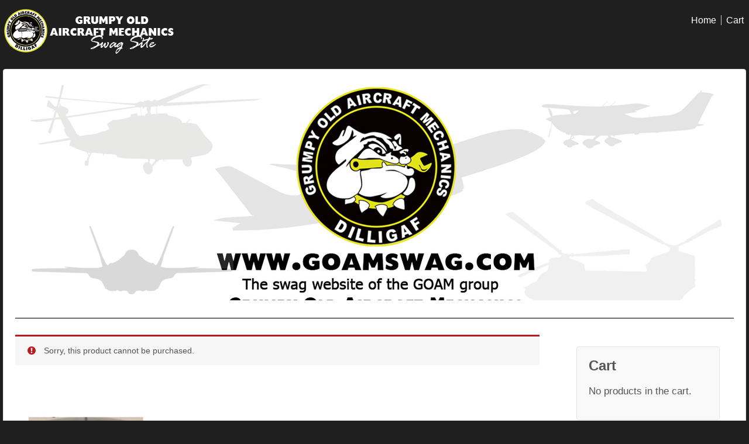

--- FILE ---
content_type: text/html; charset=UTF-8
request_url: https://goamswag.com/product-category/aircraft-mx-decals/?add-to-cart=2636
body_size: 9364
content:
	<!doctype html>
	<!--[if !IE]>
	<html class="no-js non-ie" lang="en-US"> <![endif]-->
	<!--[if IE 7 ]>
	<html class="no-js ie7" lang="en-US"> <![endif]-->
	<!--[if IE 8 ]>
	<html class="no-js ie8" lang="en-US"> <![endif]-->
	<!--[if IE 9 ]>
	<html class="no-js ie9" lang="en-US"> <![endif]-->
	<!--[if gt IE 9]><!-->
<html class="no-js" lang="en-US"> <!--<![endif]-->
	<head>

		<meta charset="UTF-8"/>
		<meta name="viewport" content="width=device-width, initial-scale=1.0">
                 <meta name="description" content="Show your GRUMPY style with products from the official swag shop of the Grumpy Old Aircraft Mechanics">

    <meta property="og:description" content="Show your GRUMPY style with products from the official swag shop of the Grumpy Old Aircraft Mechanics">

                 <meta property="og:image" content="https://goamswag.com/wp-content/uploads/2025/01/assoc-coin-front.jpg">
		<title>Aircraft Mechanic Decals &#124; Product categories &#124; GOAM Swag Shop</title>

		<link rel="profile" href="https://gmpg.org/xfn/11"/>
		<link rel="pingback" href="https://goamswag.com/xmlrpc.php"/>

		<title>Aircraft Mechanic Decals &#8211; GOAM Swag Shop</title>
<meta name='robots' content='max-image-preview:large' />
<link rel='dns-prefetch' href='//s.w.org' />
<link rel="alternate" type="application/rss+xml" title="GOAM Swag Shop &raquo; Feed" href="https://goamswag.com/feed/" />
<link rel="alternate" type="application/rss+xml" title="GOAM Swag Shop &raquo; Comments Feed" href="https://goamswag.com/comments/feed/" />
<link rel="alternate" type="application/rss+xml" title="GOAM Swag Shop &raquo; Aircraft Mechanic Decals Category Feed" href="https://goamswag.com/product-category/aircraft-mx-decals/feed/" />
<script type="text/javascript">
window._wpemojiSettings = {"baseUrl":"https:\/\/s.w.org\/images\/core\/emoji\/13.1.0\/72x72\/","ext":".png","svgUrl":"https:\/\/s.w.org\/images\/core\/emoji\/13.1.0\/svg\/","svgExt":".svg","source":{"concatemoji":"https:\/\/goamswag.com\/wp-includes\/js\/wp-emoji-release.min.js?ver=5.9.7"}};
/*! This file is auto-generated */
!function(e,a,t){var n,r,o,i=a.createElement("canvas"),p=i.getContext&&i.getContext("2d");function s(e,t){var a=String.fromCharCode;p.clearRect(0,0,i.width,i.height),p.fillText(a.apply(this,e),0,0);e=i.toDataURL();return p.clearRect(0,0,i.width,i.height),p.fillText(a.apply(this,t),0,0),e===i.toDataURL()}function c(e){var t=a.createElement("script");t.src=e,t.defer=t.type="text/javascript",a.getElementsByTagName("head")[0].appendChild(t)}for(o=Array("flag","emoji"),t.supports={everything:!0,everythingExceptFlag:!0},r=0;r<o.length;r++)t.supports[o[r]]=function(e){if(!p||!p.fillText)return!1;switch(p.textBaseline="top",p.font="600 32px Arial",e){case"flag":return s([127987,65039,8205,9895,65039],[127987,65039,8203,9895,65039])?!1:!s([55356,56826,55356,56819],[55356,56826,8203,55356,56819])&&!s([55356,57332,56128,56423,56128,56418,56128,56421,56128,56430,56128,56423,56128,56447],[55356,57332,8203,56128,56423,8203,56128,56418,8203,56128,56421,8203,56128,56430,8203,56128,56423,8203,56128,56447]);case"emoji":return!s([10084,65039,8205,55357,56613],[10084,65039,8203,55357,56613])}return!1}(o[r]),t.supports.everything=t.supports.everything&&t.supports[o[r]],"flag"!==o[r]&&(t.supports.everythingExceptFlag=t.supports.everythingExceptFlag&&t.supports[o[r]]);t.supports.everythingExceptFlag=t.supports.everythingExceptFlag&&!t.supports.flag,t.DOMReady=!1,t.readyCallback=function(){t.DOMReady=!0},t.supports.everything||(n=function(){t.readyCallback()},a.addEventListener?(a.addEventListener("DOMContentLoaded",n,!1),e.addEventListener("load",n,!1)):(e.attachEvent("onload",n),a.attachEvent("onreadystatechange",function(){"complete"===a.readyState&&t.readyCallback()})),(n=t.source||{}).concatemoji?c(n.concatemoji):n.wpemoji&&n.twemoji&&(c(n.twemoji),c(n.wpemoji)))}(window,document,window._wpemojiSettings);
</script>
<style type="text/css">
img.wp-smiley,
img.emoji {
	display: inline !important;
	border: none !important;
	box-shadow: none !important;
	height: 1em !important;
	width: 1em !important;
	margin: 0 0.07em !important;
	vertical-align: -0.1em !important;
	background: none !important;
	padding: 0 !important;
}
</style>
	<link rel='stylesheet' id='angelleye-express-checkout-css-css'  href='https://goamswag.com/wp-content/plugins/paypal-for-woocommerce/assets/css/angelleye-express-checkout.css?ver=1.4.7.4' type='text/css' media='all' />
<link rel='stylesheet' id='wp-block-library-css'  href='https://goamswag.com/wp-includes/css/dist/block-library/style.min.css?ver=5.9.7' type='text/css' media='all' />
<link rel='stylesheet' id='wc-block-vendors-style-css'  href='https://goamswag.com/wp-content/plugins/woocommerce/packages/woocommerce-blocks/build/vendors-style.css?ver=3.6.0' type='text/css' media='all' />
<link rel='stylesheet' id='wc-block-style-css'  href='https://goamswag.com/wp-content/plugins/woocommerce/packages/woocommerce-blocks/build/style.css?ver=3.6.0' type='text/css' media='all' />
<style id='global-styles-inline-css' type='text/css'>
body{--wp--preset--color--black: #000000;--wp--preset--color--cyan-bluish-gray: #abb8c3;--wp--preset--color--white: #ffffff;--wp--preset--color--pale-pink: #f78da7;--wp--preset--color--vivid-red: #cf2e2e;--wp--preset--color--luminous-vivid-orange: #ff6900;--wp--preset--color--luminous-vivid-amber: #fcb900;--wp--preset--color--light-green-cyan: #7bdcb5;--wp--preset--color--vivid-green-cyan: #00d084;--wp--preset--color--pale-cyan-blue: #8ed1fc;--wp--preset--color--vivid-cyan-blue: #0693e3;--wp--preset--color--vivid-purple: #9b51e0;--wp--preset--gradient--vivid-cyan-blue-to-vivid-purple: linear-gradient(135deg,rgba(6,147,227,1) 0%,rgb(155,81,224) 100%);--wp--preset--gradient--light-green-cyan-to-vivid-green-cyan: linear-gradient(135deg,rgb(122,220,180) 0%,rgb(0,208,130) 100%);--wp--preset--gradient--luminous-vivid-amber-to-luminous-vivid-orange: linear-gradient(135deg,rgba(252,185,0,1) 0%,rgba(255,105,0,1) 100%);--wp--preset--gradient--luminous-vivid-orange-to-vivid-red: linear-gradient(135deg,rgba(255,105,0,1) 0%,rgb(207,46,46) 100%);--wp--preset--gradient--very-light-gray-to-cyan-bluish-gray: linear-gradient(135deg,rgb(238,238,238) 0%,rgb(169,184,195) 100%);--wp--preset--gradient--cool-to-warm-spectrum: linear-gradient(135deg,rgb(74,234,220) 0%,rgb(151,120,209) 20%,rgb(207,42,186) 40%,rgb(238,44,130) 60%,rgb(251,105,98) 80%,rgb(254,248,76) 100%);--wp--preset--gradient--blush-light-purple: linear-gradient(135deg,rgb(255,206,236) 0%,rgb(152,150,240) 100%);--wp--preset--gradient--blush-bordeaux: linear-gradient(135deg,rgb(254,205,165) 0%,rgb(254,45,45) 50%,rgb(107,0,62) 100%);--wp--preset--gradient--luminous-dusk: linear-gradient(135deg,rgb(255,203,112) 0%,rgb(199,81,192) 50%,rgb(65,88,208) 100%);--wp--preset--gradient--pale-ocean: linear-gradient(135deg,rgb(255,245,203) 0%,rgb(182,227,212) 50%,rgb(51,167,181) 100%);--wp--preset--gradient--electric-grass: linear-gradient(135deg,rgb(202,248,128) 0%,rgb(113,206,126) 100%);--wp--preset--gradient--midnight: linear-gradient(135deg,rgb(2,3,129) 0%,rgb(40,116,252) 100%);--wp--preset--duotone--dark-grayscale: url('#wp-duotone-dark-grayscale');--wp--preset--duotone--grayscale: url('#wp-duotone-grayscale');--wp--preset--duotone--purple-yellow: url('#wp-duotone-purple-yellow');--wp--preset--duotone--blue-red: url('#wp-duotone-blue-red');--wp--preset--duotone--midnight: url('#wp-duotone-midnight');--wp--preset--duotone--magenta-yellow: url('#wp-duotone-magenta-yellow');--wp--preset--duotone--purple-green: url('#wp-duotone-purple-green');--wp--preset--duotone--blue-orange: url('#wp-duotone-blue-orange');--wp--preset--font-size--small: 13px;--wp--preset--font-size--medium: 20px;--wp--preset--font-size--large: 36px;--wp--preset--font-size--x-large: 42px;}.has-black-color{color: var(--wp--preset--color--black) !important;}.has-cyan-bluish-gray-color{color: var(--wp--preset--color--cyan-bluish-gray) !important;}.has-white-color{color: var(--wp--preset--color--white) !important;}.has-pale-pink-color{color: var(--wp--preset--color--pale-pink) !important;}.has-vivid-red-color{color: var(--wp--preset--color--vivid-red) !important;}.has-luminous-vivid-orange-color{color: var(--wp--preset--color--luminous-vivid-orange) !important;}.has-luminous-vivid-amber-color{color: var(--wp--preset--color--luminous-vivid-amber) !important;}.has-light-green-cyan-color{color: var(--wp--preset--color--light-green-cyan) !important;}.has-vivid-green-cyan-color{color: var(--wp--preset--color--vivid-green-cyan) !important;}.has-pale-cyan-blue-color{color: var(--wp--preset--color--pale-cyan-blue) !important;}.has-vivid-cyan-blue-color{color: var(--wp--preset--color--vivid-cyan-blue) !important;}.has-vivid-purple-color{color: var(--wp--preset--color--vivid-purple) !important;}.has-black-background-color{background-color: var(--wp--preset--color--black) !important;}.has-cyan-bluish-gray-background-color{background-color: var(--wp--preset--color--cyan-bluish-gray) !important;}.has-white-background-color{background-color: var(--wp--preset--color--white) !important;}.has-pale-pink-background-color{background-color: var(--wp--preset--color--pale-pink) !important;}.has-vivid-red-background-color{background-color: var(--wp--preset--color--vivid-red) !important;}.has-luminous-vivid-orange-background-color{background-color: var(--wp--preset--color--luminous-vivid-orange) !important;}.has-luminous-vivid-amber-background-color{background-color: var(--wp--preset--color--luminous-vivid-amber) !important;}.has-light-green-cyan-background-color{background-color: var(--wp--preset--color--light-green-cyan) !important;}.has-vivid-green-cyan-background-color{background-color: var(--wp--preset--color--vivid-green-cyan) !important;}.has-pale-cyan-blue-background-color{background-color: var(--wp--preset--color--pale-cyan-blue) !important;}.has-vivid-cyan-blue-background-color{background-color: var(--wp--preset--color--vivid-cyan-blue) !important;}.has-vivid-purple-background-color{background-color: var(--wp--preset--color--vivid-purple) !important;}.has-black-border-color{border-color: var(--wp--preset--color--black) !important;}.has-cyan-bluish-gray-border-color{border-color: var(--wp--preset--color--cyan-bluish-gray) !important;}.has-white-border-color{border-color: var(--wp--preset--color--white) !important;}.has-pale-pink-border-color{border-color: var(--wp--preset--color--pale-pink) !important;}.has-vivid-red-border-color{border-color: var(--wp--preset--color--vivid-red) !important;}.has-luminous-vivid-orange-border-color{border-color: var(--wp--preset--color--luminous-vivid-orange) !important;}.has-luminous-vivid-amber-border-color{border-color: var(--wp--preset--color--luminous-vivid-amber) !important;}.has-light-green-cyan-border-color{border-color: var(--wp--preset--color--light-green-cyan) !important;}.has-vivid-green-cyan-border-color{border-color: var(--wp--preset--color--vivid-green-cyan) !important;}.has-pale-cyan-blue-border-color{border-color: var(--wp--preset--color--pale-cyan-blue) !important;}.has-vivid-cyan-blue-border-color{border-color: var(--wp--preset--color--vivid-cyan-blue) !important;}.has-vivid-purple-border-color{border-color: var(--wp--preset--color--vivid-purple) !important;}.has-vivid-cyan-blue-to-vivid-purple-gradient-background{background: var(--wp--preset--gradient--vivid-cyan-blue-to-vivid-purple) !important;}.has-light-green-cyan-to-vivid-green-cyan-gradient-background{background: var(--wp--preset--gradient--light-green-cyan-to-vivid-green-cyan) !important;}.has-luminous-vivid-amber-to-luminous-vivid-orange-gradient-background{background: var(--wp--preset--gradient--luminous-vivid-amber-to-luminous-vivid-orange) !important;}.has-luminous-vivid-orange-to-vivid-red-gradient-background{background: var(--wp--preset--gradient--luminous-vivid-orange-to-vivid-red) !important;}.has-very-light-gray-to-cyan-bluish-gray-gradient-background{background: var(--wp--preset--gradient--very-light-gray-to-cyan-bluish-gray) !important;}.has-cool-to-warm-spectrum-gradient-background{background: var(--wp--preset--gradient--cool-to-warm-spectrum) !important;}.has-blush-light-purple-gradient-background{background: var(--wp--preset--gradient--blush-light-purple) !important;}.has-blush-bordeaux-gradient-background{background: var(--wp--preset--gradient--blush-bordeaux) !important;}.has-luminous-dusk-gradient-background{background: var(--wp--preset--gradient--luminous-dusk) !important;}.has-pale-ocean-gradient-background{background: var(--wp--preset--gradient--pale-ocean) !important;}.has-electric-grass-gradient-background{background: var(--wp--preset--gradient--electric-grass) !important;}.has-midnight-gradient-background{background: var(--wp--preset--gradient--midnight) !important;}.has-small-font-size{font-size: var(--wp--preset--font-size--small) !important;}.has-medium-font-size{font-size: var(--wp--preset--font-size--medium) !important;}.has-large-font-size{font-size: var(--wp--preset--font-size--large) !important;}.has-x-large-font-size{font-size: var(--wp--preset--font-size--x-large) !important;}
</style>
<link rel='stylesheet' id='woocommerce-layout-css'  href='https://goamswag.com/wp-content/plugins/woocommerce/assets/css/woocommerce-layout.css?ver=4.7.2' type='text/css' media='all' />
<link rel='stylesheet' id='woocommerce-smallscreen-css'  href='https://goamswag.com/wp-content/plugins/woocommerce/assets/css/woocommerce-smallscreen.css?ver=4.7.2' type='text/css' media='only screen and (max-width: 768px)' />
<link rel='stylesheet' id='woocommerce-general-css'  href='https://goamswag.com/wp-content/plugins/woocommerce/assets/css/woocommerce.css?ver=4.7.2' type='text/css' media='all' />
<style id='woocommerce-inline-inline-css' type='text/css'>
.woocommerce form .form-row .required { visibility: visible; }
</style>
<link rel='stylesheet' id='parent-theme-css'  href='https://goamswag.com/wp-content/themes/responsive/style.css?ver=5.9.7' type='text/css' media='all' />
<link rel='stylesheet' id='responsive-style-css'  href='https://goamswag.com/wp-content/themes/responsive/core/css/style.css?ver=12.1' type='text/css' media='all' />
<link rel='stylesheet' id='responsive-media-queries-css'  href='https://goamswag.com/wp-content/themes/responsive/core/css/responsive.css?ver=12.1' type='text/css' media='all' />
<link rel='stylesheet' id='responsive-child-style-css'  href='https://goamswag.com/wp-content/themes/responsive-child/style.css?ver=1.0.0' type='text/css' media='all' />
<link rel='stylesheet' id='fontawesome-style-css'  href='https://goamswag.com/wp-content/themes/responsive/core/css/font-awesome.min.css?ver=4.7.0' type='text/css' media='all' />
<link rel='stylesheet' id='cyclone-template-style-dark-0-css'  href='https://goamswag.com/wp-content/plugins/cyclone-slider/templates/dark/style.css?ver=3.2.0' type='text/css' media='all' />
<link rel='stylesheet' id='cyclone-template-style-default-0-css'  href='https://goamswag.com/wp-content/plugins/cyclone-slider/templates/default/style.css?ver=3.2.0' type='text/css' media='all' />
<link rel='stylesheet' id='cyclone-template-style-standard-0-css'  href='https://goamswag.com/wp-content/plugins/cyclone-slider/templates/standard/style.css?ver=3.2.0' type='text/css' media='all' />
<link rel='stylesheet' id='cyclone-template-style-thumbnails-0-css'  href='https://goamswag.com/wp-content/plugins/cyclone-slider/templates/thumbnails/style.css?ver=3.2.0' type='text/css' media='all' />
<script type='text/javascript' src='https://goamswag.com/wp-includes/js/jquery/jquery.min.js?ver=3.6.0' id='jquery-core-js'></script>
<script type='text/javascript' src='https://goamswag.com/wp-includes/js/jquery/jquery-migrate.min.js?ver=3.3.2' id='jquery-migrate-js'></script>
<script type='text/javascript' src='https://goamswag.com/wp-content/themes/responsive/core/js/responsive-modernizr.min.js?ver=2.6.1' id='modernizr-js'></script>
<link rel="https://api.w.org/" href="https://goamswag.com/wp-json/" /><link rel="EditURI" type="application/rsd+xml" title="RSD" href="https://goamswag.com/xmlrpc.php?rsd" />
<link rel="wlwmanifest" type="application/wlwmanifest+xml" href="https://goamswag.com/wp-includes/wlwmanifest.xml" /> 
<meta name="generator" content="WordPress 5.9.7" />
<meta name="generator" content="WooCommerce 4.7.2" />
	<script>
		jQuery(document).ready(function(){
		var copyright_text = "";
		var cyberchimps_link = "";
		var siteurl = "https://goamswag.com"; 
		if(copyright_text == "")
		{
			jQuery(".copyright #copyright_link").text(" "+"Default copyright text");
		}
		else{ 
			jQuery(".copyright #copyright_link").text(" "+copyright_text);
		}
		jQuery(".copyright #copyright_link").attr('href',siteurl);
		if(cyberchimps_link == 1)
		{
			jQuery(".powered").css("display","block");
		}
		else{
			jQuery(".powered").css("display","none");
		}
		});
	</script>
<!-- We need this for debugging -->
<!-- Responsive 12.1 -->
<!-- responsive-child 1.0.0 -->
	<noscript><style>.woocommerce-product-gallery{ opacity: 1 !important; }</style></noscript>
	<link rel="icon" href="https://goamswag.com/wp-content/uploads/2017/12/cropped-website-icon-32x32.png" sizes="32x32" />
<link rel="icon" href="https://goamswag.com/wp-content/uploads/2017/12/cropped-website-icon-192x192.png" sizes="192x192" />
<link rel="apple-touch-icon" href="https://goamswag.com/wp-content/uploads/2017/12/cropped-website-icon-180x180.png" />
<meta name="msapplication-TileImage" content="https://goamswag.com/wp-content/uploads/2017/12/cropped-website-icon-270x270.png" />
		<style type="text/css" id="wp-custom-css">
			.home .woocommerce ul.products.columns-3 li.product, .woocommerce-page ul.products.columns-3 li.product {
	width:27.05%;
}
ul#menu-main-menu li a:hover {
    color: #FFFFFF;
    font-weight: 600;
}
@media only screen and (max-width: 768px){
.home .woocommerce ul.products li.product, .woocommerce-page ul.products li.product {
    float: none !important;
    margin: 0 auto !important;
    padding: 0;
    position: relative;
    width: 85.05% !important;
}
}		</style>
				
		<!-- Global site tag (gtag.js) - Google Analytics -->
<script async src="https://www.googletagmanager.com/gtag/js?id=G-0MZVY775BS"></script>
<script>
  window.dataLayer = window.dataLayer || [];
  function gtag(){dataLayer.push(arguments);}
  gtag('js', new Date());

  gtag('config', 'G-0MZVY775BS');
</script>
		
		
	</head>

<body data-rsssl=1 class="archive tax-product_cat term-aircraft-mx-decals term-13 theme-responsive woocommerce woocommerce-page woocommerce-no-js has_paypal_express_checkout default-layout">

<div id="container" class="hfeed">

	<div class="skip-container cf">
		<a class="skip-link screen-reader-text focusable" href="#main">&darr; Skip to Main Content</a>
	</div><!-- .skip-container -->
	<div id="header">

		
		
			<ul id="menu-main-menu" class="top-menu"><li id="menu-item-1687" class="menu-item menu-item-type-post_type menu-item-object-page menu-item-home menu-item-1687"><a href="https://goamswag.com/">Home</a></li>
<li id="menu-item-1683" class="menu-item menu-item-type-post_type menu-item-object-page menu-item-1683"><a href="https://goamswag.com/cart/">Cart</a></li>
</ul>



		
		
		
			<div id="logo">
				<a href="https://goamswag.com/"><img src="https://goamswag.com/wp-content/uploads/2014/11/websitelogoe.png" width="300" height="79" alt="GOAM Swag Shop"/></a>
			</div><!-- end of #logo -->

		
		
				<div class="main-nav"><ul id="menu-main-menu-1" class="menu"><li class="menu-item menu-item-type-post_type menu-item-object-page menu-item-home menu-item-1687"><a href="https://goamswag.com/">Home</a></li>
<li class="menu-item menu-item-type-post_type menu-item-object-page menu-item-1683"><a href="https://goamswag.com/cart/">Cart</a></li>
</ul></div>
		
		
	</div><!-- end of #header -->

	<div id="wrapper" class="clearfix">


<div tabindex="0" class="cycloneslider cycloneslider-template-standard cycloneslider-width-responsive" id="cycloneslider-homepage-slider-1" style="max-width:1400px" > <div class="cycloneslider-slides cycle-slideshow" data-cycle-allow-wrap="true" data-cycle-dynamic-height="off" data-cycle-auto-height="1400:450" data-cycle-auto-height-easing="null" data-cycle-auto-height-speed="250" data-cycle-delay="0" data-cycle-easing="" data-cycle-fx="fade" data-cycle-hide-non-active="true" data-cycle-log="false" data-cycle-next="#cycloneslider-homepage-slider-1 .cycloneslider-next" data-cycle-pager="#cycloneslider-homepage-slider-1 .cycloneslider-pager" data-cycle-pause-on-hover="true" data-cycle-prev="#cycloneslider-homepage-slider-1 .cycloneslider-prev" data-cycle-slides="&gt; div" data-cycle-speed="1000" data-cycle-swipe="1" data-cycle-tile-count="7" data-cycle-tile-delay="100" data-cycle-tile-vertical="true" data-cycle-timeout="6000" > <div class="cycloneslider-slide cycloneslider-slide-image" > <img src="https://goamswag.com/wp-content/uploads/2018/03/Slider-2-1400x450.png" alt="" title="" /> </div> </div> </div><hr class="style1">
	<div id="content-outer"><div id="content-woocommerce" class="grid col-620"><nav class="woocommerce-breadcrumb"><a href="https://goamswag.com">Home</a>&nbsp;&#47;&nbsp;Aircraft Mechanic Decals</nav>
    <header class="woocommerce-products-header">

		
			<h1 class="woocommerce-products-header__title page-title">Aircraft Mechanic Decals</h1>

		
		
    </header>



		
			<div class="woocommerce-notices-wrapper"><ul class="woocommerce-error" role="alert">
			<li>
			Sorry, this product cannot be purchased.		</li>
	</ul>
</div><p class="woocommerce-result-count">
	Showing all 48 results</p>
<form class="woocommerce-ordering" method="get">
	<select name="orderby" class="orderby" aria-label="Shop order">
					<option value="popularity" >Sort by popularity</option>
					<option value="date"  selected='selected'>Sort by latest</option>
					<option value="price" >Sort by price: low to high</option>
					<option value="price-desc" >Sort by price: high to low</option>
			</select>
	<input type="hidden" name="paged" value="1" />
	<input type="hidden" name="add-to-cart" value="2636" /></form>

			<ul class="products columns-3">

				
				
					
					<li class="post-9084 product type-product status-publish has-post-thumbnail product_cat-aircraft-mx-decals product_shipping_class-regular-decals first instock shipping-taxable purchasable product-type-simple">
	<a href="https://goamswag.com/product/new-bathroom-camera-vinyl-decals-7-qty/" class="woocommerce-LoopProduct-link woocommerce-loop-product__link"><img width="262" height="325" src="https://goamswag.com/wp-content/uploads/2025/10/toilet-camera-2-262x325.jpg" class="attachment-woocommerce_thumbnail size-woocommerce_thumbnail" alt="" loading="lazy" /><div class="product_wrapper">
<div class="prod_wrap_left">
<h2 class="woocommerce-loop-product__title"><span style="color:red;">NEW </span>  Bathroom Camera &#8211; Vinyl Decals (7 qty)</h2></div>

	<span class="price"><span class="woocommerce-Price-amount amount"><bdi><span class="woocommerce-Price-currencySymbol">&#36;</span>9.99</bdi></span></span>
</div>
</a><a rel="nofollow" href="?add-to-cart=9084" data-quantity="1" data-product_id="9084" data-product_sku="" class="button product_type_simple add_to_cart_button ajax_add_to_cart">Add to cart</a></li>

				
					
					<li class="post-8927 product type-product status-publish has-post-thumbnail product_cat-aircraft-mx-decals product_shipping_class-regular-decals  instock shipping-taxable purchasable product-type-simple">
	<a href="https://goamswag.com/product/new-7-x-10-beer-fridge-vinyl-decal/" class="woocommerce-LoopProduct-link woocommerce-loop-product__link"><img width="262" height="325" src="https://goamswag.com/wp-content/uploads/2024/06/Beer-fridge-262x325.jpg" class="attachment-woocommerce_thumbnail size-woocommerce_thumbnail" alt="" loading="lazy" /><div class="product_wrapper">
<div class="prod_wrap_left">
<h2 class="woocommerce-loop-product__title"><span style="color:red;">NEW </span>  7&#8243; x 10&#8243; Beer Fridge &#8211; Vinyl Decal</h2></div>

	<span class="price"><span class="woocommerce-Price-amount amount"><bdi><span class="woocommerce-Price-currencySymbol">&#36;</span>9.50</bdi></span></span>
</div>
</a><a rel="nofollow" href="?add-to-cart=8927" data-quantity="1" data-product_id="8927" data-product_sku="" class="button product_type_simple add_to_cart_button ajax_add_to_cart">Add to cart</a></li>

				
					
					<li class="post-6761 product type-product status-publish has-post-thumbnail product_cat-aircraft-mx-decals product_shipping_class-regular-decals last instock shipping-taxable purchasable product-type-simple">
	<a href="https://goamswag.com/product/die-cut-ap-aircraft-mechanic-decal/" class="woocommerce-LoopProduct-link woocommerce-loop-product__link"><img width="262" height="325" src="https://goamswag.com/wp-content/uploads/2021/05/ap-decal-1-262x325.jpg" class="attachment-woocommerce_thumbnail size-woocommerce_thumbnail" alt="" loading="lazy" /><div class="product_wrapper">
<div class="prod_wrap_left">
<h2 class="woocommerce-loop-product__title">Die Cut A&#038;P Aircraft Mechanic Decal 5&#8243; x 2.5&#8243;</h2></div>

	<span class="price"><span class="woocommerce-Price-amount amount"><bdi><span class="woocommerce-Price-currencySymbol">&#36;</span>4.75</bdi></span></span>
</div>
</a><a rel="nofollow" href="?add-to-cart=6761" data-quantity="1" data-product_id="6761" data-product_sku="" class="button product_type_simple add_to_cart_button ajax_add_to_cart">Add to cart</a></li>

				
					
					<li class="post-2932 product type-product status-publish has-post-thumbnail product_cat-aircraft-mx-decals product_shipping_class-regular-decals first instock shipping-taxable purchasable product-type-simple">
	<a href="https://goamswag.com/product/4-square-goam-logo-decal-on-clear-background-for-vehicle-window/" class="woocommerce-LoopProduct-link woocommerce-loop-product__link"><img width="262" height="325" src="https://goamswag.com/wp-content/uploads/2017/10/Round-logo-262x325.jpg" class="attachment-woocommerce_thumbnail size-woocommerce_thumbnail" alt="" loading="lazy" /><div class="product_wrapper">
<div class="prod_wrap_left">
<h2 class="woocommerce-loop-product__title">Round GOAM Logo Decal for vehicle window</h2></div>

	<span class="price"><span class="woocommerce-Price-amount amount"><bdi><span class="woocommerce-Price-currencySymbol">&#36;</span>4.25</bdi></span></span>
</div>
</a><a rel="nofollow" href="?add-to-cart=2932" data-quantity="1" data-product_id="2932" data-product_sku="" class="button product_type_simple add_to_cart_button ajax_add_to_cart">Add to cart</a></li>

				
					
					<li class="post-7613 product type-product status-publish has-post-thumbnail product_cat-aircraft-mx-decals product_shipping_class-regular-decals  instock shipping-taxable purchasable product-type-simple">
	<a href="https://goamswag.com/product/4-square-zero-fcks-given/" class="woocommerce-LoopProduct-link woocommerce-loop-product__link"><img width="262" height="325" src="https://goamswag.com/wp-content/uploads/2022/02/Zero-fg-thumb-262x325.jpg" class="attachment-woocommerce_thumbnail size-woocommerce_thumbnail" alt="" loading="lazy" /><div class="product_wrapper">
<div class="prod_wrap_left">
<h2 class="woocommerce-loop-product__title">4&#8243; Square Zero F*cks Given &#8211; Vinyl Decal</h2></div>

	<span class="price"><span class="woocommerce-Price-amount amount"><bdi><span class="woocommerce-Price-currencySymbol">&#36;</span>3.50</bdi></span></span>
</div>
</a><a rel="nofollow" href="?add-to-cart=7613" data-quantity="1" data-product_id="7613" data-product_sku="" class="button product_type_simple add_to_cart_button ajax_add_to_cart">Add to cart</a></li>

				
					
					<li class="post-6948 product type-product status-publish has-post-thumbnail product_cat-aircraft-mx-decals product_shipping_class-regular-decals last onbackorder shipping-taxable purchasable product-type-simple">
	<a href="https://goamswag.com/product/new-4-dont-test-me-decal/" class="woocommerce-LoopProduct-link woocommerce-loop-product__link"><img width="262" height="325" src="https://goamswag.com/wp-content/uploads/2017/10/Test-me-thumb-262x325.jpg" class="attachment-woocommerce_thumbnail size-woocommerce_thumbnail" alt="" loading="lazy" /><div class="product_wrapper">
<div class="prod_wrap_left">
<h2 class="woocommerce-loop-product__title">4&#8243; Don&#8217;t Test Me Decal</h2></div>

	<span class="price"><span class="woocommerce-Price-amount amount"><bdi><span class="woocommerce-Price-currencySymbol">&#36;</span>3.50</bdi></span></span>
</div>
</a><a rel="nofollow" href="?add-to-cart=6948" data-quantity="1" data-product_id="6948" data-product_sku="" class="button product_type_simple add_to_cart_button ajax_add_to_cart">Add to cart</a></li>

				
					
					<li class="post-7261 product type-product status-publish has-post-thumbnail product_cat-aircraft-mx-decals product_shipping_class-regular-decals first instock shipping-taxable purchasable product-type-simple">
	<a href="https://goamswag.com/product/new-every-20-minute-job-4-x-6-decal/" class="woocommerce-LoopProduct-link woocommerce-loop-product__link"><img width="262" height="325" src="https://goamswag.com/wp-content/uploads/2021/09/broken-bolt-thumb-262x325.jpg" class="attachment-woocommerce_thumbnail size-woocommerce_thumbnail" alt="" loading="lazy" /><div class="product_wrapper">
<div class="prod_wrap_left">
<h2 class="woocommerce-loop-product__title">Every 20 Minute Job 4 x 6 Decal</h2></div>

	<span class="price"><span class="woocommerce-Price-amount amount"><bdi><span class="woocommerce-Price-currencySymbol">&#36;</span>4.00</bdi></span></span>
</div>
</a><a rel="nofollow" href="?add-to-cart=7261" data-quantity="1" data-product_id="7261" data-product_sku="" class="button product_type_simple add_to_cart_button ajax_add_to_cart">Add to cart</a></li>

				
					
					<li class="post-6919 product type-product status-publish has-post-thumbnail product_cat-aircraft-mx-decals product_shipping_class-regular-decals  instock shipping-taxable purchasable product-type-simple">
	<a href="https://goamswag.com/product/4-bullshit-and-fckery-expert-decal/" class="woocommerce-LoopProduct-link woocommerce-loop-product__link"><img width="262" height="325" src="https://goamswag.com/wp-content/uploads/2021/07/bs-262x325.jpg" class="attachment-woocommerce_thumbnail size-woocommerce_thumbnail" alt="" loading="lazy" /><div class="product_wrapper">
<div class="prod_wrap_left">
<h2 class="woocommerce-loop-product__title">4&#8243; Bullshit and F*ckery Expert Decal</h2></div>

	<span class="price"><span class="woocommerce-Price-amount amount"><bdi><span class="woocommerce-Price-currencySymbol">&#36;</span>3.50</bdi></span></span>
</div>
</a><a rel="nofollow" href="?add-to-cart=6919" data-quantity="1" data-product_id="6919" data-product_sku="" class="button product_type_simple add_to_cart_button ajax_add_to_cart">Add to cart</a></li>

				
					
					<li class="post-7263 product type-product status-publish has-post-thumbnail product_cat-aircraft-mx-decals product_shipping_class-regular-decals last onbackorder shipping-taxable purchasable product-type-simple">
	<a href="https://goamswag.com/product/new-your-moms-house-2-x-4-decal/" class="woocommerce-LoopProduct-link woocommerce-loop-product__link"><img width="262" height="325" src="https://goamswag.com/wp-content/uploads/2021/09/stops-your-moms-house-thumb-262x325.jpg" class="attachment-woocommerce_thumbnail size-woocommerce_thumbnail" alt="" loading="lazy" /><div class="product_wrapper">
<div class="prod_wrap_left">
<h2 class="woocommerce-loop-product__title">Your Mom&#8217;s House 2&#8243; x 4&#8243; Decal</h2></div>

	<span class="price"><span class="woocommerce-Price-amount amount"><bdi><span class="woocommerce-Price-currencySymbol">&#36;</span>3.25</bdi></span></span>
</div>
</a><a rel="nofollow" href="?add-to-cart=7263" data-quantity="1" data-product_id="7263" data-product_sku="" class="button product_type_simple add_to_cart_button ajax_add_to_cart">Add to cart</a></li>

				
					
					<li class="post-7030 product type-product status-publish has-post-thumbnail product_cat-aircraft-mx-decals product_shipping_class-regular-decals first outofstock shipping-taxable purchasable product-type-simple">
	<a href="https://goamswag.com/product/pre-order-skilled-aircraft-mechanics-5-x-7-decal/" class="woocommerce-LoopProduct-link woocommerce-loop-product__link"><img width="262" height="325" src="https://goamswag.com/wp-content/uploads/2021/07/skilled-decal-1-262x325.jpg" class="attachment-woocommerce_thumbnail size-woocommerce_thumbnail" alt="" loading="lazy" /><div class="product_wrapper">
<div class="prod_wrap_left">
<h2 class="woocommerce-loop-product__title">Skilled Aircraft Mechanics 5 x 7 Decal</h2></div>

	<span class="price"><span class="woocommerce-Price-amount amount"><bdi><span class="woocommerce-Price-currencySymbol">&#36;</span>5.00</bdi></span></span>
</div>
</a><a rel="nofollow" href="https://goamswag.com/product/pre-order-skilled-aircraft-mechanics-5-x-7-decal/" data-quantity="1" data-product_id="7030" data-product_sku="" class="button product_type_simple">Read more</a></li>

				
					
					<li class="post-5465 product type-product status-publish has-post-thumbnail product_cat-aircraft-mx-decals product_shipping_class-regular-decals  outofstock shipping-taxable purchasable product-type-simple">
	<a href="https://goamswag.com/product/on-order-sacrificial-would-be-too-honest-decal-3-x-4-decal/" class="woocommerce-LoopProduct-link woocommerce-loop-product__link"><img width="262" height="325" src="https://goamswag.com/wp-content/uploads/2020/04/Essential-decal-262x325.jpg" class="attachment-woocommerce_thumbnail size-woocommerce_thumbnail" alt="" loading="lazy" /><div class="product_wrapper">
<div class="prod_wrap_left">
<h2 class="woocommerce-loop-product__title">Sacrificial Would Be Too Honest Decal 3&#8243; x 4&#8243; Decal</h2></div>

	<span class="price"><span class="woocommerce-Price-amount amount"><bdi><span class="woocommerce-Price-currencySymbol">&#36;</span>3.50</bdi></span></span>
</div>
</a><a rel="nofollow" href="https://goamswag.com/product/on-order-sacrificial-would-be-too-honest-decal-3-x-4-decal/" data-quantity="1" data-product_id="5465" data-product_sku="" class="button product_type_simple">Read more</a></li>

				
					
					<li class="post-5460 product type-product status-publish has-post-thumbnail product_cat-aircraft-mx-decals product_shipping_class-regular-decals last instock shipping-taxable purchasable product-type-simple">
	<a href="https://goamswag.com/product/on-order-essential-employee-2-x-4-decal/" class="woocommerce-LoopProduct-link woocommerce-loop-product__link"><img width="262" height="325" src="https://goamswag.com/wp-content/uploads/2020/04/essential-employee-decal-262x325.jpg" class="attachment-woocommerce_thumbnail size-woocommerce_thumbnail" alt="" loading="lazy" /><div class="product_wrapper">
<div class="prod_wrap_left">
<h2 class="woocommerce-loop-product__title">Essential Employee 2&#8243; x 4&#8243; Decal</h2></div>

	<span class="price"><span class="woocommerce-Price-amount amount"><bdi><span class="woocommerce-Price-currencySymbol">&#36;</span>3.25</bdi></span></span>
</div>
</a><a rel="nofollow" href="?add-to-cart=5460" data-quantity="1" data-product_id="5460" data-product_sku="" class="button product_type_simple add_to_cart_button ajax_add_to_cart">Add to cart</a></li>

				
					
					<li class="post-6677 product type-product status-publish has-post-thumbnail product_cat-aircraft-mx-decals product_shipping_class-regular-decals first onbackorder shipping-taxable purchasable product-type-simple">
	<a href="https://goamswag.com/product/new-stop-asking-why-6-x-4-decal/" class="woocommerce-LoopProduct-link woocommerce-loop-product__link"><img width="262" height="325" src="https://goamswag.com/wp-content/uploads/2021/04/stop-Asking-why-262x325.jpg" class="attachment-woocommerce_thumbnail size-woocommerce_thumbnail" alt="" loading="lazy" /><div class="product_wrapper">
<div class="prod_wrap_left">
<h2 class="woocommerce-loop-product__title">Stop Asking Why 6 x 4 decal</h2></div>

	<span class="price"><span class="woocommerce-Price-amount amount"><bdi><span class="woocommerce-Price-currencySymbol">&#36;</span>4.00</bdi></span></span>
</div>
</a><a rel="nofollow" href="?add-to-cart=6677" data-quantity="1" data-product_id="6677" data-product_sku="" class="button product_type_simple add_to_cart_button ajax_add_to_cart">Add to cart</a></li>

				
					
					<li class="post-6084 product type-product status-publish has-post-thumbnail product_cat-aircraft-mx-decals product_shipping_class-regular-decals  instock shipping-taxable purchasable product-type-simple">
	<a href="https://goamswag.com/product/new-heroes-too-2-x-4-decal/" class="woocommerce-LoopProduct-link woocommerce-loop-product__link"><img width="262" height="325" src="https://goamswag.com/wp-content/uploads/2020/08/Heroes-too-262x325.jpg" class="attachment-woocommerce_thumbnail size-woocommerce_thumbnail" alt="" loading="lazy" /><div class="product_wrapper">
<div class="prod_wrap_left">
<h2 class="woocommerce-loop-product__title">Heroes Too 2&#8243; x 4&#8243; decal</h2></div>

	<span class="price"><span class="woocommerce-Price-amount amount"><bdi><span class="woocommerce-Price-currencySymbol">&#36;</span>3.25</bdi></span></span>
</div>
</a><a rel="nofollow" href="?add-to-cart=6084" data-quantity="1" data-product_id="6084" data-product_sku="" class="button product_type_simple add_to_cart_button ajax_add_to_cart">Add to cart</a></li>

				
					
					<li class="post-5193 product type-product status-publish has-post-thumbnail product_cat-aircraft-mx-decals product_shipping_class-regular-decals last instock shipping-taxable purchasable product-type-simple">
	<a href="https://goamswag.com/product/new-blue-falcon-3-x-4-decal/" class="woocommerce-LoopProduct-link woocommerce-loop-product__link"><img width="262" height="325" src="https://goamswag.com/wp-content/uploads/2017/10/Blue-Falcon-262x325.jpg" class="attachment-woocommerce_thumbnail size-woocommerce_thumbnail" alt="" loading="lazy" /><div class="product_wrapper">
<div class="prod_wrap_left">
<h2 class="woocommerce-loop-product__title">Blue Falcon&#8230;  3&#8243; x 4&#8243; Decal</h2></div>

	<span class="price"><span class="woocommerce-Price-amount amount"><bdi><span class="woocommerce-Price-currencySymbol">&#36;</span>3.50</bdi></span></span>
</div>
</a><a rel="nofollow" href="?add-to-cart=5193" data-quantity="1" data-product_id="5193" data-product_sku="" class="button product_type_simple add_to_cart_button ajax_add_to_cart">Add to cart</a></li>

				
					
					<li class="post-5196 product type-product status-publish has-post-thumbnail product_cat-aircraft-mx-decals product_shipping_class-regular-decals first instock shipping-taxable purchasable product-type-simple">
	<a href="https://goamswag.com/product/new-continue-to-have-meetings-2-x-4-decal/" class="woocommerce-LoopProduct-link woocommerce-loop-product__link"><img width="262" height="325" src="https://goamswag.com/wp-content/uploads/2020/01/continue-to-have-meetings-262x325.jpg" class="attachment-woocommerce_thumbnail size-woocommerce_thumbnail" alt="" loading="lazy" /><div class="product_wrapper">
<div class="prod_wrap_left">
<h2 class="woocommerce-loop-product__title">Continue To Have Meetings&#8230;  2&#8243; x 4&#8243; Decal</h2></div>

	<span class="price"><span class="woocommerce-Price-amount amount"><bdi><span class="woocommerce-Price-currencySymbol">&#36;</span>3.25</bdi></span></span>
</div>
</a><a rel="nofollow" href="?add-to-cart=5196" data-quantity="1" data-product_id="5196" data-product_sku="" class="button product_type_simple add_to_cart_button ajax_add_to_cart">Add to cart</a></li>

				
					
					<li class="post-4706 product type-product status-publish has-post-thumbnail product_cat-aircraft-mx-decals product_shipping_class-regular-decals  onbackorder shipping-taxable purchasable product-type-simple">
	<a href="https://goamswag.com/product/coming-soon-nuts-are-safe-3-x-4-decal/" class="woocommerce-LoopProduct-link woocommerce-loop-product__link"><img width="262" height="325" src="https://goamswag.com/wp-content/uploads/2019/10/Nuts-Safe-Thumb-262x325.jpg" class="attachment-woocommerce_thumbnail size-woocommerce_thumbnail" alt="" loading="lazy" /><div class="product_wrapper">
<div class="prod_wrap_left">
<h2 class="woocommerce-loop-product__title">Nuts Are Safe&#8230;  3&#8243; x 4&#8243; Decal</h2></div>

	<span class="price"><span class="woocommerce-Price-amount amount"><bdi><span class="woocommerce-Price-currencySymbol">&#36;</span>3.50</bdi></span></span>
</div>
</a><a rel="nofollow" href="?add-to-cart=4706" data-quantity="1" data-product_id="4706" data-product_sku="" class="button product_type_simple add_to_cart_button ajax_add_to_cart">Add to cart</a></li>

				
					
					<li class="post-4708 product type-product status-publish has-post-thumbnail product_cat-aircraft-mx-decals product_shipping_class-regular-decals last onbackorder shipping-taxable purchasable product-type-simple">
	<a href="https://goamswag.com/product/coming-soon-maintenance-jesus-3-x-4-decal/" class="woocommerce-LoopProduct-link woocommerce-loop-product__link"><img width="262" height="325" src="https://goamswag.com/wp-content/uploads/2019/10/Maintenance-Jesus-Thumb-262x325.jpg" class="attachment-woocommerce_thumbnail size-woocommerce_thumbnail" alt="" loading="lazy" /><div class="product_wrapper">
<div class="prod_wrap_left">
<h2 class="woocommerce-loop-product__title">Maintenance Jesus  3&#8243; x 4&#8243; Decal</h2></div>

	<span class="price"><span class="woocommerce-Price-amount amount"><bdi><span class="woocommerce-Price-currencySymbol">&#36;</span>3.50</bdi></span></span>
</div>
</a><a rel="nofollow" href="?add-to-cart=4708" data-quantity="1" data-product_id="4708" data-product_sku="" class="button product_type_simple add_to_cart_button ajax_add_to_cart">Add to cart</a></li>

				
					
					<li class="post-4811 product type-product status-publish has-post-thumbnail product_cat-aircraft-mx-decals product_shipping_class-regular-decals first instock shipping-taxable purchasable product-type-simple">
	<a href="https://goamswag.com/product/new-management-koolaid/" class="woocommerce-LoopProduct-link woocommerce-loop-product__link"><img width="262" height="325" src="https://goamswag.com/wp-content/uploads/2019/10/Koolaid2-262x325.jpg" class="attachment-woocommerce_thumbnail size-woocommerce_thumbnail" alt="" loading="lazy" /><div class="product_wrapper">
<div class="prod_wrap_left">
<h2 class="woocommerce-loop-product__title">Management Koolaid &#8211; &#8220;Tastes&#8221; version</h2></div>

	<span class="price"><span class="woocommerce-Price-amount amount"><bdi><span class="woocommerce-Price-currencySymbol">&#36;</span>3.00</bdi></span></span>
</div>
</a><a rel="nofollow" href="?add-to-cart=4811" data-quantity="1" data-product_id="4811" data-product_sku="" class="button product_type_simple add_to_cart_button ajax_add_to_cart">Add to cart</a></li>

				
					
					<li class="post-4492 product type-product status-publish has-post-thumbnail product_cat-aircraft-mx-decals product_shipping_class-regular-decals  instock shipping-taxable purchasable product-type-simple">
	<a href="https://goamswag.com/product/coming-soon-working-our-asses-off-6-x-4-decal/" class="woocommerce-LoopProduct-link woocommerce-loop-product__link"><img width="262" height="325" src="https://goamswag.com/wp-content/uploads/2019/08/Working-DecalThumb-262x325.jpg" class="attachment-woocommerce_thumbnail size-woocommerce_thumbnail" alt="" loading="lazy" /><div class="product_wrapper">
<div class="prod_wrap_left">
<h2 class="woocommerce-loop-product__title">Working Our Asses Off 6&#8243; x 4&#8243; Decal</h2></div>

	<span class="price"><span class="woocommerce-Price-amount amount"><bdi><span class="woocommerce-Price-currencySymbol">&#36;</span>4.00</bdi></span></span>
</div>
</a><a rel="nofollow" href="?add-to-cart=4492" data-quantity="1" data-product_id="4492" data-product_sku="" class="button product_type_simple add_to_cart_button ajax_add_to_cart">Add to cart</a></li>

				
					
					<li class="post-4532 product type-product status-publish has-post-thumbnail product_cat-aircraft-mx-decals product_shipping_class-regular-decals last instock shipping-taxable purchasable product-type-simple">
	<a href="https://goamswag.com/product/new-standard-brief-3-x-4-decal/" class="woocommerce-LoopProduct-link woocommerce-loop-product__link"><img width="262" height="325" src="https://goamswag.com/wp-content/uploads/2019/08/Std-Briief-Decal-262x325.jpg" class="attachment-woocommerce_thumbnail size-woocommerce_thumbnail" alt="" loading="lazy" /><div class="product_wrapper">
<div class="prod_wrap_left">
<h2 class="woocommerce-loop-product__title">Standard Brief 4&#8243; x 6&#8243; Decal</h2></div>

	<span class="price"><span class="woocommerce-Price-amount amount"><bdi><span class="woocommerce-Price-currencySymbol">&#36;</span>4.00</bdi></span></span>
</div>
</a><a rel="nofollow" href="?add-to-cart=4532" data-quantity="1" data-product_id="4532" data-product_sku="" class="button product_type_simple add_to_cart_button ajax_add_to_cart">Add to cart</a></li>

				
					
					<li class="post-5225 product type-product status-publish has-post-thumbnail product_cat-aircraft-mx-decals product_shipping_class-regular-decals first instock shipping-taxable purchasable product-type-simple">
	<a href="https://goamswag.com/product/new-youtube-certified-aircraft-mechanic/" class="woocommerce-LoopProduct-link woocommerce-loop-product__link"><img width="262" height="325" src="https://goamswag.com/wp-content/uploads/2020/01/Youtube-Certified-Magnet-262x325.jpg" class="attachment-woocommerce_thumbnail size-woocommerce_thumbnail" alt="" loading="lazy" /><div class="product_wrapper">
<div class="prod_wrap_left">
<h2 class="woocommerce-loop-product__title">Youtube Certified Aircraft Mechanic Magnet</h2></div>

	<span class="price"><span class="woocommerce-Price-amount amount"><bdi><span class="woocommerce-Price-currencySymbol">&#36;</span>3.00</bdi></span></span>
</div>
</a><a rel="nofollow" href="?add-to-cart=5225" data-quantity="1" data-product_id="5225" data-product_sku="" class="button product_type_simple add_to_cart_button ajax_add_to_cart">Add to cart</a></li>

				
					
					<li class="post-3650 product type-product status-publish has-post-thumbnail product_cat-aircraft-mx-decals product_shipping_class-regular-decals  onbackorder shipping-taxable purchasable product-type-simple">
	<a href="https://goamswag.com/product/kid-who-fixes-bicycles-decal-on-clear-background-3-5-copy/" class="woocommerce-LoopProduct-link woocommerce-loop-product__link"><img width="262" height="325" src="https://goamswag.com/wp-content/uploads/2019/03/KidBicyclesThumb-262x325.jpg" class="attachment-woocommerce_thumbnail size-woocommerce_thumbnail" alt="" loading="lazy" /><div class="product_wrapper">
<div class="prod_wrap_left">
<h2 class="woocommerce-loop-product__title">Kid Who Fixes Bicycles Decal on CLEAR Background 3.5&#8243;</h2></div>

	<span class="price"><span class="woocommerce-Price-amount amount"><bdi><span class="woocommerce-Price-currencySymbol">&#36;</span>4.00</bdi></span></span>
</div>
</a><a rel="nofollow" href="?add-to-cart=3650" data-quantity="1" data-product_id="3650" data-product_sku="" class="button product_type_simple add_to_cart_button ajax_add_to_cart">Add to cart</a></li>

				
					
					<li class="post-3648 product type-product status-publish has-post-thumbnail product_cat-aircraft-mx-decals product_shipping_class-regular-decals last instock shipping-taxable purchasable product-type-simple">
	<a href="https://goamswag.com/product/bad-pilot-decal-on-clear-background-3-5/" class="woocommerce-LoopProduct-link woocommerce-loop-product__link"><img width="262" height="325" src="https://goamswag.com/wp-content/uploads/2019/03/BadPilotThumb-262x325.jpg" class="attachment-woocommerce_thumbnail size-woocommerce_thumbnail" alt="" loading="lazy" /><div class="product_wrapper">
<div class="prod_wrap_left">
<h2 class="woocommerce-loop-product__title">Bad Pilot Decal on CLEAR Background 3.5&#8243;</h2></div>

	<span class="price"><span class="woocommerce-Price-amount amount"><bdi><span class="woocommerce-Price-currencySymbol">&#36;</span>4.00</bdi></span></span>
</div>
</a><a rel="nofollow" href="?add-to-cart=3648" data-quantity="1" data-product_id="3648" data-product_sku="" class="button product_type_simple add_to_cart_button ajax_add_to_cart">Add to cart</a></li>

				
					
					<li class="post-2142 product type-product status-publish has-post-thumbnail product_cat-aircraft-mx-decals product_shipping_class-regular-decals first instock shipping-taxable purchasable product-type-simple">
	<a href="https://goamswag.com/product/coming-soon-try-flying-without-us-decal/" class="woocommerce-LoopProduct-link woocommerce-loop-product__link"><img width="262" height="325" src="https://goamswag.com/wp-content/uploads/2017/10/try-flying-without-us-Thumb-262x325.jpg" class="attachment-woocommerce_thumbnail size-woocommerce_thumbnail" alt="" loading="lazy" /><div class="product_wrapper">
<div class="prod_wrap_left">
<h2 class="woocommerce-loop-product__title">Try Flying Without Us 5&#8243;x 3&#8243; Decal</h2></div>

	<span class="price"><span class="woocommerce-Price-amount amount"><bdi><span class="woocommerce-Price-currencySymbol">&#36;</span>4.00</bdi></span></span>
</div>
</a><a rel="nofollow" href="?add-to-cart=2142" data-quantity="1" data-product_id="2142" data-product_sku="" class="button product_type_simple add_to_cart_button ajax_add_to_cart">Add to cart</a></li>

				
					
					<li class="post-3617 product type-product status-publish has-post-thumbnail product_cat-aircraft-mx-decals product_shipping_class-regular-decals  outofstock shipping-taxable purchasable product-type-simple">
	<a href="https://goamswag.com/product/new-notice-from-now-on-decal/" class="woocommerce-LoopProduct-link woocommerce-loop-product__link"><img width="262" height="325" src="https://goamswag.com/wp-content/uploads/2019/03/FuckThingsUpMyWaythumb-262x325.jpg" class="attachment-woocommerce_thumbnail size-woocommerce_thumbnail" alt="" loading="lazy" /><div class="product_wrapper">
<div class="prod_wrap_left">
<h2 class="woocommerce-loop-product__title">NOTICE &#8211; From Now On&#8230; Decal</h2></div>

	<span class="price"><span class="woocommerce-Price-amount amount"><bdi><span class="woocommerce-Price-currencySymbol">&#36;</span>3.50</bdi></span></span>
</div>
</a><a rel="nofollow" href="https://goamswag.com/product/new-notice-from-now-on-decal/" data-quantity="1" data-product_id="3617" data-product_sku="" class="button product_type_simple">Read more</a></li>

				
					
					<li class="post-3683 product type-product status-publish has-post-thumbnail product_cat-aircraft-mx-decals product_shipping_class-regular-decals last instock shipping-taxable purchasable product-type-simple">
	<a href="https://goamswag.com/product/new-notice-from-now-on-magnet/" class="woocommerce-LoopProduct-link woocommerce-loop-product__link"><img width="262" height="325" src="https://goamswag.com/wp-content/uploads/2019/03/FuckThingsUpMyWaythumb-262x325.jpg" class="attachment-woocommerce_thumbnail size-woocommerce_thumbnail" alt="" loading="lazy" /><div class="product_wrapper">
<div class="prod_wrap_left">
<h2 class="woocommerce-loop-product__title">NOTICE &#8211; From Now On&#8230; MAGNET</h2></div>

	<span class="price"><span class="woocommerce-Price-amount amount"><bdi><span class="woocommerce-Price-currencySymbol">&#36;</span>3.00</bdi></span></span>
</div>
</a><a rel="nofollow" href="?add-to-cart=3683" data-quantity="1" data-product_id="3683" data-product_sku="" class="button product_type_simple add_to_cart_button ajax_add_to_cart">Add to cart</a></li>

				
					
					<li class="post-3550 product type-product status-publish has-post-thumbnail product_cat-aircraft-mx-decals product_shipping_class-regular-decals first instock shipping-taxable purchasable product-type-simple">
	<a href="https://goamswag.com/product/new-damn-good-and-ready-4x-6-decal/" class="woocommerce-LoopProduct-link woocommerce-loop-product__link"><img width="262" height="325" src="https://goamswag.com/wp-content/uploads/2019/03/theyllflyThumb-262x325.jpg" class="attachment-woocommerce_thumbnail size-woocommerce_thumbnail" alt="" loading="lazy" /><div class="product_wrapper">
<div class="prod_wrap_left">
<h2 class="woocommerce-loop-product__title">Damn Good and Ready 4&#8243;x 6&#8243; Decal</h2></div>

	<span class="price"><span class="woocommerce-Price-amount amount"><bdi><span class="woocommerce-Price-currencySymbol">&#36;</span>4.00</bdi></span></span>
</div>
</a><a rel="nofollow" href="?add-to-cart=3550" data-quantity="1" data-product_id="3550" data-product_sku="" class="button product_type_simple add_to_cart_button ajax_add_to_cart">Add to cart</a></li>

				
					
					<li class="post-4191 product type-product status-publish has-post-thumbnail product_cat-aircraft-mx-decals product_shipping_class-regular-decals  instock shipping-taxable purchasable product-type-simple">
	<a href="https://goamswag.com/product/on-order-chemtrail-chemical-label-4x-6-decal/" class="woocommerce-LoopProduct-link woocommerce-loop-product__link"><img width="262" height="325" src="https://goamswag.com/wp-content/uploads/2019/06/chemtrail-chemical-label-thumb-262x325.jpg" class="attachment-woocommerce_thumbnail size-woocommerce_thumbnail" alt="" loading="lazy" /><div class="product_wrapper">
<div class="prod_wrap_left">
<h2 class="woocommerce-loop-product__title">Chemtrail Chemical Label 4&#8243;x 6&#8243; Decal</h2></div>

	<span class="price"><span class="woocommerce-Price-amount amount"><bdi><span class="woocommerce-Price-currencySymbol">&#36;</span>4.00</bdi></span></span>
</div>
</a><a rel="nofollow" href="?add-to-cart=4191" data-quantity="1" data-product_id="4191" data-product_sku="" class="button product_type_simple add_to_cart_button ajax_add_to_cart">Add to cart</a></li>

				
					
					<li class="post-3548 product type-product status-publish has-post-thumbnail product_cat-aircraft-mx-decals product_shipping_class-regular-decals last instock shipping-taxable purchasable product-type-simple">
	<a href="https://goamswag.com/product/new-flightline-decal-3x-4/" class="woocommerce-LoopProduct-link woocommerce-loop-product__link"><img width="262" height="325" src="https://goamswag.com/wp-content/uploads/2019/03/flightlinethumb-262x325.jpg" class="attachment-woocommerce_thumbnail size-woocommerce_thumbnail" alt="" loading="lazy" /><div class="product_wrapper">
<div class="prod_wrap_left">
<h2 class="woocommerce-loop-product__title">Flightline Decal 3&#8243;x 4&#8243;</h2></div>

	<span class="price"><span class="woocommerce-Price-amount amount"><bdi><span class="woocommerce-Price-currencySymbol">&#36;</span>3.50</bdi></span></span>
</div>
</a><a rel="nofollow" href="?add-to-cart=3548" data-quantity="1" data-product_id="3548" data-product_sku="" class="button product_type_simple add_to_cart_button ajax_add_to_cart">Add to cart</a></li>

				
					
					<li class="post-8925 product type-product status-publish has-post-thumbnail product_cat-aircraft-mx-decals product_shipping_class-regular-decals first instock shipping-taxable purchasable product-type-simple">
	<a href="https://goamswag.com/product/new-4-only-2-kinds-of-aircraft-vinyl-decal/" class="woocommerce-LoopProduct-link woocommerce-loop-product__link"><img width="262" height="325" src="https://goamswag.com/wp-content/uploads/2024/06/broke-type-262x325.jpg" class="attachment-woocommerce_thumbnail size-woocommerce_thumbnail" alt="" loading="lazy" /><div class="product_wrapper">
<div class="prod_wrap_left">
<h2 class="woocommerce-loop-product__title"><span style="color:red;">NEW </span>  4&#8243; Only 2 Kinds of Aircraft &#8211; Vinyl Decal</h2></div>

	<span class="price"><span class="woocommerce-Price-amount amount"><bdi><span class="woocommerce-Price-currencySymbol">&#36;</span>3.50</bdi></span></span>
</div>
</a><a rel="nofollow" href="?add-to-cart=8925" data-quantity="1" data-product_id="8925" data-product_sku="" class="button product_type_simple add_to_cart_button ajax_add_to_cart">Add to cart</a></li>

				
					
					<li class="post-3319 product type-product status-publish has-post-thumbnail product_cat-aircraft-mx-decals product_shipping_class-regular-decals  instock shipping-taxable purchasable product-type-simple">
	<a href="https://goamswag.com/product/new-vagan-3-x-4-decal/" class="woocommerce-LoopProduct-link woocommerce-loop-product__link"><img width="262" height="325" src="https://goamswag.com/wp-content/uploads/2019/01/Vagan-Thumb-262x325.jpg" class="attachment-woocommerce_thumbnail size-woocommerce_thumbnail" alt="" loading="lazy" /><div class="product_wrapper">
<div class="prod_wrap_left">
<h2 class="woocommerce-loop-product__title">Vagan  3 x 4 Decal</h2></div>

	<span class="price"><span class="woocommerce-Price-amount amount"><bdi><span class="woocommerce-Price-currencySymbol">&#36;</span>3.50</bdi></span></span>
</div>
</a><a rel="nofollow" href="?add-to-cart=3319" data-quantity="1" data-product_id="3319" data-product_sku="" class="button product_type_simple add_to_cart_button ajax_add_to_cart">Add to cart</a></li>

				
					
					<li class="post-3230 product type-product status-publish has-post-thumbnail product_cat-aircraft-mx-decals product_shipping_class-regular-decals last instock shipping-taxable purchasable product-type-simple">
	<a href="https://goamswag.com/product/new-god-bless-the-usa-2-x-4-decal/" class="woocommerce-LoopProduct-link woocommerce-loop-product__link"><img width="262" height="325" src="https://goamswag.com/wp-content/uploads/2018/12/godblessthumb-262x325.jpg" class="attachment-woocommerce_thumbnail size-woocommerce_thumbnail" alt="" loading="lazy" /><div class="product_wrapper">
<div class="prod_wrap_left">
<h2 class="woocommerce-loop-product__title">God Bless The USA 2 x 4 Decal</h2></div>

	<span class="price"><span class="woocommerce-Price-amount amount"><bdi><span class="woocommerce-Price-currencySymbol">&#36;</span>3.50</bdi></span></span>
</div>
</a><a rel="nofollow" href="?add-to-cart=3230" data-quantity="1" data-product_id="3230" data-product_sku="" class="button product_type_simple add_to_cart_button ajax_add_to_cart">Add to cart</a></li>

				
					
					<li class="post-3112 product type-product status-publish has-post-thumbnail product_cat-aircraft-mx-decals product_shipping_class-regular-decals first instock shipping-taxable purchasable product-type-simple">
	<a href="https://goamswag.com/product/new-avionics-we-have-all-the-power-decal/" class="woocommerce-LoopProduct-link woocommerce-loop-product__link"><img width="262" height="325" src="https://goamswag.com/wp-content/uploads/2018/11/AvionicsAllThePowerThumb-262x325.jpg" class="attachment-woocommerce_thumbnail size-woocommerce_thumbnail" alt="" loading="lazy" /><div class="product_wrapper">
<div class="prod_wrap_left">
<h2 class="woocommerce-loop-product__title">Avionics &#8211; We Have All The Power Decal</h2></div>

	<span class="price"><span class="woocommerce-Price-amount amount"><bdi><span class="woocommerce-Price-currencySymbol">&#36;</span>3.50</bdi></span></span>
</div>
</a><a rel="nofollow" href="?add-to-cart=3112" data-quantity="1" data-product_id="3112" data-product_sku="" class="button product_type_simple add_to_cart_button ajax_add_to_cart">Add to cart</a></li>

				
					
					<li class="post-3114 product type-product status-publish has-post-thumbnail product_cat-aircraft-mx-decals product_shipping_class-regular-decals  instock shipping-taxable purchasable product-type-simple">
	<a href="https://goamswag.com/product/new-avionics-chasing-sparks-and-smoking-parts-decal/" class="woocommerce-LoopProduct-link woocommerce-loop-product__link"><img width="262" height="325" src="https://goamswag.com/wp-content/uploads/2018/11/AvionicsChasingThumb-262x325.jpg" class="attachment-woocommerce_thumbnail size-woocommerce_thumbnail" alt="" loading="lazy" /><div class="product_wrapper">
<div class="prod_wrap_left">
<h2 class="woocommerce-loop-product__title">Avionics &#8211; Chasing Sparks and Smoking Parts Decal</h2></div>

	<span class="price"><span class="woocommerce-Price-amount amount"><bdi><span class="woocommerce-Price-currencySymbol">&#36;</span>3.50</bdi></span></span>
</div>
</a><a rel="nofollow" href="?add-to-cart=3114" data-quantity="1" data-product_id="3114" data-product_sku="" class="button product_type_simple add_to_cart_button ajax_add_to_cart">Add to cart</a></li>

				
					
					<li class="post-4189 product type-product status-publish has-post-thumbnail product_cat-aircraft-mx-decals product_shipping_class-regular-decals last onbackorder shipping-taxable purchasable product-type-simple">
	<a href="https://goamswag.com/product/on-order-avionics-try-flying-without-us-3-x-4-decal/" class="woocommerce-LoopProduct-link woocommerce-loop-product__link"><img width="262" height="325" src="https://goamswag.com/wp-content/uploads/2017/10/AvionicsThumb-262x325.jpg" class="attachment-woocommerce_thumbnail size-woocommerce_thumbnail" alt="" loading="lazy" /><div class="product_wrapper">
<div class="prod_wrap_left">
<h2 class="woocommerce-loop-product__title">Avionics &#8211; Try Flying Without Us 3&#8243; x 4&#8243; Decal</h2></div>

	<span class="price"><span class="woocommerce-Price-amount amount"><bdi><span class="woocommerce-Price-currencySymbol">&#36;</span>3.50</bdi></span></span>
</div>
</a><a rel="nofollow" href="?add-to-cart=4189" data-quantity="1" data-product_id="4189" data-product_sku="" class="button product_type_simple add_to_cart_button ajax_add_to_cart">Add to cart</a></li>

				
					
					<li class="post-2638 product type-product status-publish has-post-thumbnail product_cat-aircraft-mx-decals product_shipping_class-regular-decals first onbackorder shipping-taxable purchasable product-type-simple">
	<a href="https://goamswag.com/product/coming-soon-supply-of-curse-words-decal/" class="woocommerce-LoopProduct-link woocommerce-loop-product__link"><img width="262" height="325" src="https://goamswag.com/wp-content/uploads/2018/08/SupplyCurseWordsThumb-262x325.jpg" class="attachment-woocommerce_thumbnail size-woocommerce_thumbnail" alt="" loading="lazy" /><div class="product_wrapper">
<div class="prod_wrap_left">
<h2 class="woocommerce-loop-product__title">Supply of Curse Words Decal</h2></div>

	<span class="price"><span class="woocommerce-Price-amount amount"><bdi><span class="woocommerce-Price-currencySymbol">&#36;</span>3.50</bdi></span></span>
</div>
</a><a rel="nofollow" href="?add-to-cart=2638" data-quantity="1" data-product_id="2638" data-product_sku="" class="button product_type_simple add_to_cart_button ajax_add_to_cart">Add to cart</a></li>

				
					
					<li class="post-2387 product type-product status-publish has-post-thumbnail product_cat-aircraft-mx-decals product_shipping_class-regular-decals  instock shipping-taxable purchasable product-type-simple">
	<a href="https://goamswag.com/product/on-order-spacecraft-mechanic-decal/" class="woocommerce-LoopProduct-link woocommerce-loop-product__link"><img width="262" height="325" src="https://goamswag.com/wp-content/uploads/2018/06/SpaceforceMechanicDecal-262x325.jpg" class="attachment-woocommerce_thumbnail size-woocommerce_thumbnail" alt="" loading="lazy" /><div class="product_wrapper">
<div class="prod_wrap_left">
<h2 class="woocommerce-loop-product__title">Space Force Spacecraft Mechanic Decal</h2></div>

	<span class="price"><span class="woocommerce-Price-amount amount"><bdi><span class="woocommerce-Price-currencySymbol">&#36;</span>3.50</bdi></span></span>
</div>
</a><a rel="nofollow" href="?add-to-cart=2387" data-quantity="1" data-product_id="2387" data-product_sku="" class="button product_type_simple add_to_cart_button ajax_add_to_cart">Add to cart</a></li>

				
					
					<li class="post-2442 product type-product status-publish has-post-thumbnail product_cat-aircraft-mx-decals product_shipping_class-regular-decals last instock shipping-taxable purchasable product-type-simple">
	<a href="https://goamswag.com/product/new-sarcasm-decal/" class="woocommerce-LoopProduct-link woocommerce-loop-product__link"><img width="262" height="325" src="https://goamswag.com/wp-content/uploads/2018/07/SarcasmThumb-262x325.jpg" class="attachment-woocommerce_thumbnail size-woocommerce_thumbnail" alt="" loading="lazy" /><div class="product_wrapper">
<div class="prod_wrap_left">
<h2 class="woocommerce-loop-product__title">Sarcasm Decal</h2></div>

	<span class="price"><span class="woocommerce-Price-amount amount"><bdi><span class="woocommerce-Price-currencySymbol">&#36;</span>3.50</bdi></span></span>
</div>
</a><a rel="nofollow" href="?add-to-cart=2442" data-quantity="1" data-product_id="2442" data-product_sku="" class="button product_type_simple add_to_cart_button ajax_add_to_cart">Add to cart</a></li>

				
					
					<li class="post-2077 product type-product status-publish has-post-thumbnail product_cat-aircraft-mx-decals product_shipping_class-regular-decals first instock shipping-taxable purchasable product-type-simple">
	<a href="https://goamswag.com/product/new-we-lube-we-screw-decal/" class="woocommerce-LoopProduct-link woocommerce-loop-product__link"><img width="262" height="325" src="https://goamswag.com/wp-content/uploads/2018/03/SmokingRivetThumb-262x325.jpg" class="attachment-woocommerce_thumbnail size-woocommerce_thumbnail" alt="" loading="lazy" /><div class="product_wrapper">
<div class="prod_wrap_left">
<h2 class="woocommerce-loop-product__title">Smoking Rivet Decal</h2></div>

	<span class="price"><span class="woocommerce-Price-amount amount"><bdi><span class="woocommerce-Price-currencySymbol">&#36;</span>3.50</bdi></span></span>
</div>
</a><a rel="nofollow" href="?add-to-cart=2077" data-quantity="1" data-product_id="2077" data-product_sku="" class="button product_type_simple add_to_cart_button ajax_add_to_cart">Add to cart</a></li>

				
					
					<li class="post-1965 product type-product status-publish has-post-thumbnail product_cat-aircraft-mx-decals product_shipping_class-regular-decals  instock shipping-taxable purchasable product-type-simple">
	<a href="https://goamswag.com/product/newyoutube-certified-aircraft-mechanic-decal-helo/" class="woocommerce-LoopProduct-link woocommerce-loop-product__link"><img width="262" height="325" src="https://goamswag.com/wp-content/uploads/2018/02/youtubehelothumb-262x325.jpg" class="attachment-woocommerce_thumbnail size-woocommerce_thumbnail" alt="" loading="lazy" /><div class="product_wrapper">
<div class="prod_wrap_left">
<h2 class="woocommerce-loop-product__title">YouTube Certified Aircraft Mechanic Decal &#8211; Helo</h2></div>

	<span class="price"><span class="woocommerce-Price-amount amount"><bdi><span class="woocommerce-Price-currencySymbol">&#36;</span>3.50</bdi></span></span>
</div>
</a><a rel="nofollow" href="?add-to-cart=1965" data-quantity="1" data-product_id="1965" data-product_sku="" class="button product_type_simple add_to_cart_button ajax_add_to_cart">Add to cart</a></li>

				
					
					<li class="post-1964 product type-product status-publish has-post-thumbnail product_cat-aircraft-mx-decals product_shipping_class-regular-decals last instock shipping-taxable purchasable product-type-simple">
	<a href="https://goamswag.com/product/newyoutube-certified-aircraft-mechanic-decal-recip/" class="woocommerce-LoopProduct-link woocommerce-loop-product__link"><img width="262" height="325" src="https://goamswag.com/wp-content/uploads/2018/02/youtuberecipthumb-262x325.jpg" class="attachment-woocommerce_thumbnail size-woocommerce_thumbnail" alt="" loading="lazy" /><div class="product_wrapper">
<div class="prod_wrap_left">
<h2 class="woocommerce-loop-product__title">YouTube Certified Aircraft Mechanic Decal &#8211; Recip</h2></div>

	<span class="price"><span class="woocommerce-Price-amount amount"><bdi><span class="woocommerce-Price-currencySymbol">&#36;</span>3.50</bdi></span></span>
</div>
</a><a rel="nofollow" href="?add-to-cart=1964" data-quantity="1" data-product_id="1964" data-product_sku="" class="button product_type_simple add_to_cart_button ajax_add_to_cart">Add to cart</a></li>

				
					
					<li class="post-1960 product type-product status-publish has-post-thumbnail product_cat-aircraft-mx-decals product_shipping_class-regular-decals first onbackorder shipping-taxable purchasable product-type-simple">
	<a href="https://goamswag.com/product/youtube-certified-aircraft-mechanic-decal-jet/" class="woocommerce-LoopProduct-link woocommerce-loop-product__link"><img width="262" height="325" src="https://goamswag.com/wp-content/uploads/2018/02/youtubejetthumb-262x325.jpg" class="attachment-woocommerce_thumbnail size-woocommerce_thumbnail" alt="" loading="lazy" /><div class="product_wrapper">
<div class="prod_wrap_left">
<h2 class="woocommerce-loop-product__title">YouTube Certified Aircraft Mechanic Decal &#8211; Jet</h2></div>

	<span class="price"><span class="woocommerce-Price-amount amount"><bdi><span class="woocommerce-Price-currencySymbol">&#36;</span>3.50</bdi></span></span>
</div>
</a><a rel="nofollow" href="?add-to-cart=1960" data-quantity="1" data-product_id="1960" data-product_sku="" class="button product_type_simple add_to_cart_button ajax_add_to_cart">Add to cart</a></li>

				
					
					<li class="post-1327 product type-product status-publish has-post-thumbnail product_cat-aircraft-mx-decals product_shipping_class-regular-decals  instock shipping-taxable purchasable product-type-simple">
	<a href="https://goamswag.com/product/chemtrail-technician/" class="woocommerce-LoopProduct-link woocommerce-loop-product__link"><img width="262" height="325" src="https://goamswag.com/wp-content/uploads/2016/12/chemtrailthumb-1-262x325.jpg" class="attachment-woocommerce_thumbnail size-woocommerce_thumbnail" alt="" loading="lazy" /><div class="product_wrapper">
<div class="prod_wrap_left">
<h2 class="woocommerce-loop-product__title">Certified Chemtrail Technician 4 x 4 in Decal</h2></div>

	<span class="price"><span class="woocommerce-Price-amount amount"><bdi><span class="woocommerce-Price-currencySymbol">&#36;</span>3.50</bdi></span></span>
</div>
</a><a rel="nofollow" href="?add-to-cart=1327" data-quantity="1" data-product_id="1327" data-product_sku="" class="button product_type_simple add_to_cart_button ajax_add_to_cart">Add to cart</a></li>

				
					
					<li class="post-1059 product type-product status-publish has-post-thumbnail product_cat-aircraft-mx-decals product_shipping_class-regular-decals last onbackorder shipping-taxable purchasable product-type-simple">
	<a href="https://goamswag.com/product/leftover-parts-decal/" class="woocommerce-LoopProduct-link woocommerce-loop-product__link"><img width="262" height="325" src="https://goamswag.com/wp-content/uploads/2016/06/partsthumb-262x325.jpg" class="attachment-woocommerce_thumbnail size-woocommerce_thumbnail" alt="" loading="lazy" /><div class="product_wrapper">
<div class="prod_wrap_left">
<h2 class="woocommerce-loop-product__title">&#8220;Leftover Parts&#8221; Decal</h2></div>

	<span class="price"><span class="woocommerce-Price-amount amount"><bdi><span class="woocommerce-Price-currencySymbol">&#36;</span>3.50</bdi></span></span>
</div>
</a><a rel="nofollow" href="?add-to-cart=1059" data-quantity="1" data-product_id="1059" data-product_sku="" class="button product_type_simple add_to_cart_button ajax_add_to_cart">Add to cart</a></li>

				
					
					<li class="post-946 product type-product status-publish has-post-thumbnail product_cat-aircraft-mx-decals product_shipping_class-regular-decals first instock shipping-taxable purchasable product-type-simple">
	<a href="https://goamswag.com/product/not-to-be-operated-decal/" class="woocommerce-LoopProduct-link woocommerce-loop-product__link"><img width="262" height="325" src="https://goamswag.com/wp-content/uploads/2015/12/fucktardsthumb-262x325.jpg" class="attachment-woocommerce_thumbnail size-woocommerce_thumbnail" alt="" loading="lazy" /><div class="product_wrapper">
<div class="prod_wrap_left">
<h2 class="woocommerce-loop-product__title">&#8220;Not to be Operated&#8221; Decal</h2></div>

	<span class="price"><span class="woocommerce-Price-amount amount"><bdi><span class="woocommerce-Price-currencySymbol">&#36;</span>3.50</bdi></span></span>
</div>
</a><a rel="nofollow" href="?add-to-cart=946" data-quantity="1" data-product_id="946" data-product_sku="" class="button product_type_simple add_to_cart_button ajax_add_to_cart">Add to cart</a></li>

				
					
					<li class="post-695 product type-product status-publish has-post-thumbnail product_cat-aircraft-mx-decals product_shipping_class-regular-decals  onbackorder shipping-taxable purchasable product-type-simple">
	<a href="https://goamswag.com/product/pre-order-harbor-freight-tools-decal/" class="woocommerce-LoopProduct-link woocommerce-loop-product__link"><img width="262" height="325" src="https://goamswag.com/wp-content/uploads/2015/12/harborfreightthumb-262x325.jpg" class="attachment-woocommerce_thumbnail size-woocommerce_thumbnail" alt="" loading="lazy" /><div class="product_wrapper">
<div class="prod_wrap_left">
<h2 class="woocommerce-loop-product__title">Harbor Freight Tools Decal</h2></div>

	<span class="price"><span class="woocommerce-Price-amount amount"><bdi><span class="woocommerce-Price-currencySymbol">&#36;</span>3.50</bdi></span></span>
</div>
</a><a rel="nofollow" href="?add-to-cart=695" data-quantity="1" data-product_id="695" data-product_sku="" class="button product_type_simple add_to_cart_button ajax_add_to_cart">Add to cart</a></li>

				
					
					<li class="post-3226 product type-product status-publish has-post-thumbnail product_cat-aircraft-mx-decals product_shipping_class-regular-decals last instock shipping-taxable purchasable product-type-simple">
	<a href="https://goamswag.com/product/on-order-hanoi-jane-urinal-decal/" class="woocommerce-LoopProduct-link woocommerce-loop-product__link"><img width="262" height="325" src="https://goamswag.com/wp-content/uploads/2018/12/hanoijaneurinal-262x325.jpg" class="attachment-woocommerce_thumbnail size-woocommerce_thumbnail" alt="" loading="lazy" /><div class="product_wrapper">
<div class="prod_wrap_left">
<h2 class="woocommerce-loop-product__title">Hanoi Jane Urinal Decal</h2></div>

	<span class="price"><span class="woocommerce-Price-amount amount"><bdi><span class="woocommerce-Price-currencySymbol">&#36;</span>3.50</bdi></span></span>
</div>
</a><a rel="nofollow" href="?add-to-cart=3226" data-quantity="1" data-product_id="3226" data-product_sku="" class="button product_type_simple add_to_cart_button ajax_add_to_cart">Add to cart</a></li>

				
			</ul>

			
		
	</div><!-- end of #content-woocommerce --></div>
	
	<div id="widgets" class="grid col-300 fit" role="complementary">
		
		<div id="woocommerce_widget_cart-2" class="widget-wrapper woocommerce widget_shopping_cart"><div class="widget-title"><h3>Cart</h3></div><div class="widget_shopping_cart_content"></div></div><div id="custom_html-3" class="widget_text widget-wrapper widget_custom_html"><div class="textwidget custom-html-widget">	<div style="color: blue; font-size: 20px; text-align: center;">We have aircraft mechanic shirts on SpreadShop! <br> <br>
	<a href="https://goam-swag.myspreadshop.com" target="_blank" rel="noopener"> 
	<img src="https://goamswag.com/wp-content/uploads/2023/11/Black.png"  alt="Aircraft mechanic shirt"><br> <br>
<img src="https://goamswag.com/wp-content/uploads/2024/05/Chem-black.png"  alt="Chemtrail Technician shirt">		
</a>  </div>

</div></div>
			</div><!-- end of #widgets -->

</div><!-- end of #wrapper -->
</div><!-- end of #container -->

<div id="footer" class="clearfix">
	
	<div id="footer-wrapper">

				&copy; 2026<a href="https://goamswag.com/" title="GOAM Swag Shop">
				GOAM Swag Shop			</a> <br />If you have any problems with the site or checkout, you can email for assistance: info@goamswag.com</div>


		<div class="grid col-940">

			<div class="grid col-540">
							</div>
			<!-- end of col-540 -->

			<div class="grid col-380 fit">
				
			</div>
			<!-- end of col-380 fit -->

		</div>
		<!-- end of col-940 -->
		
		<div class="grid col-300 copyright">
			
		</div>
		<!-- end of .copyright -->

		<div class="grid col-300 scroll-top"> 
		<div class="grid col-300 fit powered">
			
		</div>
		<!-- end .powered -->

	</div>
	<!-- end #footer-wrapper -->

	</div><!-- end #footer -->

<script type="application/ld+json">{"@context":"https:\/\/schema.org\/","@type":"BreadcrumbList","itemListElement":[{"@type":"ListItem","position":1,"item":{"name":"Home","@id":"https:\/\/goamswag.com"}},{"@type":"ListItem","position":2,"item":{"name":"Aircraft Mechanic Decals","@id":"https:\/\/goamswag.com\/product-category\/aircraft-mx-decals\/"}}]}</script>	<script type="text/javascript">
		(function () {
			var c = document.body.className;
			c = c.replace(/woocommerce-no-js/, 'woocommerce-js');
			document.body.className = c;
		})()
	</script>
	<script type='text/javascript' src='https://goamswag.com/wp-content/plugins/woocommerce/assets/js/jquery-blockui/jquery.blockUI.min.js?ver=2.70' id='jquery-blockui-js'></script>
<script type='text/javascript' id='wc-add-to-cart-js-extra'>
/* <![CDATA[ */
var wc_add_to_cart_params = {"ajax_url":"\/wp-admin\/admin-ajax.php","wc_ajax_url":"\/?wc-ajax=%%endpoint%%","i18n_view_cart":"View cart","cart_url":"https:\/\/goamswag.com\/cart\/","is_cart":"","cart_redirect_after_add":"no"};
/* ]]> */
</script>
<script type='text/javascript' src='https://goamswag.com/wp-content/plugins/woocommerce/assets/js/frontend/add-to-cart.min.js?ver=4.7.2' id='wc-add-to-cart-js'></script>
<script type='text/javascript' src='https://goamswag.com/wp-content/plugins/woocommerce/assets/js/js-cookie/js.cookie.min.js?ver=2.1.4' id='js-cookie-js'></script>
<script type='text/javascript' id='woocommerce-js-extra'>
/* <![CDATA[ */
var woocommerce_params = {"ajax_url":"\/wp-admin\/admin-ajax.php","wc_ajax_url":"\/?wc-ajax=%%endpoint%%"};
/* ]]> */
</script>
<script type='text/javascript' src='https://goamswag.com/wp-content/plugins/woocommerce/assets/js/frontend/woocommerce.min.js?ver=4.7.2' id='woocommerce-js'></script>
<script type='text/javascript' id='wc-cart-fragments-js-extra'>
/* <![CDATA[ */
var wc_cart_fragments_params = {"ajax_url":"\/wp-admin\/admin-ajax.php","wc_ajax_url":"\/?wc-ajax=%%endpoint%%","cart_hash_key":"wc_cart_hash_7b91be68725109661085a7f92f6dcbc3","fragment_name":"wc_fragments_7b91be68725109661085a7f92f6dcbc3","request_timeout":"5000"};
/* ]]> */
</script>
<script type='text/javascript' src='https://goamswag.com/wp-content/plugins/woocommerce/assets/js/frontend/cart-fragments.min.js?ver=4.7.2' id='wc-cart-fragments-js'></script>
<script type='text/javascript' src='https://goamswag.com/wp-content/themes/responsive/core/js/responsive-scripts.min.js?ver=1.2.6' id='responsive-scripts-js'></script>
<script type='text/javascript' src='https://goamswag.com/wp-content/themes/responsive/core/js/jquery.placeholder.min.js?ver=2.0.7' id='jquery-placeholder-js'></script>
<script type='text/javascript' src='https://goamswag.com/wp-content/plugins/cyclone-slider/libs/cycle2/jquery.cycle2.min.js?ver=3.2.0' id='jquery-cycle2-js'></script>
<script type='text/javascript' src='https://goamswag.com/wp-content/plugins/cyclone-slider/libs/cycle2/jquery.cycle2.carousel.min.js?ver=3.2.0' id='jquery-cycle2-carousel-js'></script>
<script type='text/javascript' src='https://goamswag.com/wp-content/plugins/cyclone-slider/libs/cycle2/jquery.cycle2.swipe.min.js?ver=3.2.0' id='jquery-cycle2-swipe-js'></script>
<script type='text/javascript' src='https://goamswag.com/wp-content/plugins/cyclone-slider/libs/cycle2/jquery.cycle2.tile.min.js?ver=3.2.0' id='jquery-cycle2-tile-js'></script>
<script type='text/javascript' src='https://goamswag.com/wp-content/plugins/cyclone-slider/libs/cycle2/jquery.cycle2.video.min.js?ver=3.2.0' id='jquery-cycle2-video-js'></script>
<script type='text/javascript' src='https://goamswag.com/wp-content/plugins/cyclone-slider/templates/dark/script.js?ver=3.2.0' id='cyclone-template-script-dark-0-js'></script>
<script type='text/javascript' src='https://goamswag.com/wp-content/plugins/cyclone-slider/templates/thumbnails/script.js?ver=3.2.0' id='cyclone-template-script-thumbnails-0-js'></script>
<script type='text/javascript' src='https://goamswag.com/wp-content/plugins/cyclone-slider/libs/vimeo-player-js/player.js?ver=3.2.0' id='vimeo-player-js-js'></script>
<script type='text/javascript' src='https://goamswag.com/wp-content/plugins/cyclone-slider/js/client.js?ver=3.2.0' id='cyclone-client-js'></script>
<script type='text/javascript' id='angelleye_frontend-js-extra'>
/* <![CDATA[ */
var angelleye_frontend = {"is_product":"no","is_cart":"no","is_checkout":"no","three_digits":"3 digits usually found on the signature strip.","four_digits":"4 digits usually found on the front of the card.","enable_in_context_checkout_flow":"no"};
/* ]]> */
</script>
<script type='text/javascript' src='https://goamswag.com/wp-content/plugins/paypal-for-woocommerce//assets/js/angelleye-frontend.js?ver=4.7.2' id='angelleye_frontend-js'></script>
</body>
</html>

--- FILE ---
content_type: text/css
request_url: https://goamswag.com/wp-content/themes/responsive-child/style.css?ver=1.0.0
body_size: 1723
content:
/* Theme Name:   responsive-child 
Theme URI:     
Description:  responsive Theme-Child 
Author:       Deanna Anderson 
Author URI:   http://deannaanderson.com 
Template:     responsive 
Version:      1.0.0 
*/


@import url("../responsive/style.css");

/* =Theme customization starts here-------------------------------------------------------------- */
.woocommerce-message {
    display: none;
}
.woocommerce-breadcrumb {
	display: none;
}
 

#logo {
    float: left;
    margin: 0;
    margin-bottom:5px;
}
.post-meta {
display: none;
} 
#content-full {
    margin-bottom: 20px;
    margin-top: 10px;
}
h1 {
    font-size: 2em;
    margin-bottom: 0.5em;
    margin-top: 0.5em;
    color:#cb0204;
}
.menu {
    display:none;
}
.tinynav {
    display:none;
}
input, textarea {
    padding: -10px, 0.4em 0px, .4em!important;
}
#shipping_and_billing_to_row {
display:none;
}
[for="shipping_and_billing_to_row "] { 
display: none;
}

.gallery-list .container .img{
    float: left;
    padding-top: 35px!important;
    width: 25%;
}
.gallery-list .container .descContainer {
    float: left;
    padding-left: 5px;
    padding-top: 35px!important;
    width: 74%;
}
#content {
    margin-bottom: 20px;
    margin-top: 10px;
}
#widgets {
    margin-top: 30px;
}
.widget-title h3, .widget-title-home h3 {
    display: block;
    font-size: 24px;
    font-weight: 700;
    line-height: 23px;
    margin: 0;
    padding: 0 0 5px;
    text-align: left;
}
#post-82 .entry-title {display: none; }
.page-title {display: none; }
.woocommerce-result-count, .woocommerce-page .woocommerce-result-count {
    display:none;
}
#content-woocommerce {
    margin-bottom: 20px;
    margin-top: 10px;
}
.woocommerce-ordering select {
display:none;
}
#widgets ul, #widgets ol {
    padding: 0 0 0 20px;
    margin-top:10px;
}
img.attachment-shop_thumbnail {

}
.text-widget p {
    font-size:18pt;
}
p, hr, dl, pre, form, table, address, blockquote {
    font-size:13pt;
}
.cart-collaterals:after {
margin-top:-10px!important;
}

p, hr, dl, pre, form, table, address, blockquote {
    margin: 1em 0!important;
}
.poststore {
text-align:center;
}
.woocommerce ul.products li.product h3, .woocommerce-page ul.products li.product h3 {
    font-size: 1em;
    margin: 0;
    min-height: 55px;
    padding: 0.5em 0;
}
.woocommerce ul.products li.product .price, .woocommerce-page ul.products li.product .price {
    color: #000;
    font-weight: bold;  
}
#container {
    margin: 0 auto;
    max-width: 1400px;
    padding: 0 5px;
}
#footer {
    font-size: 13px;
    color: #FFF;
    line-height: 1.5em;
}
#footer a{
    font-size: 13px;
    color: #FFF;
    line-height: 1.5em;
}
#paypal_ec_paypal_credit_button {
    display:none!important;
}
#featured-slider, #featured-image {
	background: #E1DFE0;
}
#wrapper {
    background-color: #ffffff;
    border: 1px solid #e5e5e5;
    border-radius: 4px;
    clear: both;
    margin: 20px auto;
    padding: 0 20px 20px;
    position: relative;
}
#page-description h1{
    display:none;
}
.cycloneslider-pager {
    display:none;
}
#button checkout  wc-forward {
    display:none;
}
body {
    background: none repeat scroll 0 0 #1f1f1f;
}

.woocommerce span.onsale, .woocommerce-page span.onsale {
    background: rgba(0, 0, 0, 0) -moz-linear-gradient(center top , #ed1c24 0px, #cd020a 100%) repeat scroll 0 0;
    border-radius: 20px;
    box-shadow: 0 1px 0 rgba(255, 255, 255, 0.3) inset, 0 -1px 0 rgba(0, 0, 0, 0.2) inset, 0 1px 2px rgba(0, 0, 0, 0.2);
}
.grid col-300 scroll-top{
color: #FFF;
}
.page-id-1481 #woocommerce_widget_cart-2 {
    display:none;
}

.page-id-1481 #text-6 {
    display:none;
}

hr.style1{
	border-top: 1px solid #000000;
}

.col-300 {
    width: 20%;
	padding-left: 3%;
}

.top-menu li a{
   color: #ffffff;
	font-size:12pt;
}

.col-620 {
    width: 72.9574%;
}


#footer-wrapper {
    margin: 0;
    padding: 0;
	text-align: center;
}

.woocommerce ul.products li.product a img {
    box-shadow: none;
    display: block;
    min-height: 148px;
    margin: 0 0 1em;
    width: 100%;
}

.product_wrapper {
	min-height:80px;
}

.text-splanation {
    margin: 0 auto;
    text-align: center;
    width: 100%;
	font-size: 20pt;
	padding-bottom: 0px;
	margin-top: -0px;
	font-weight: bold;
	color: #000;
}



 .woocommerce ul.products li.product, .woocommerce-page ul.products li.product {
    float: left;
    margin: 0 5.9% 2.992em 0;
    padding: 0;
    position: relative;
    width: 27.05%;
} 
body.full-width-layout #content-outer, body.default-layout #content-outer, body.full-width-no-box #content-outer {
    margin: 0 auto;
    max-width: 1260px;
} 

.woocommerce .widget_shopping_cart .buttons a, .woocommerce.widget_shopping_cart .buttons a {
    margin-bottom: 5px !important;
    margin-right: 5px !important;
	padding-right: 5px !important;
	padding-left: 10px!important;
}

a.button.checkout.wc-forward { display: none !important; } 

.woocommerce div.product p.stock {display: none !important;}



/**************************************
Responsive Elements
**************************************/

@media only screen and (max-width: 980px) {
hr.style1 {
    border-top: 0px solid #fff;
}
	.col-300 {
    padding-left: 0px; 
    width: 23%;
}
.col-620 {
    width: 72.9574%;
}	
body.full-width-layout #content-outer, body.default-layout #content-outer, body.full-width-no-box #content-outer {
    margin: 0 auto;
    max-width: 980px;
}
	.cycloneslider-template-standard div[data-cycle-dynamic-height="off"] .cycloneslider-slide-image {
    height: 350px;
}
	.grid, .grid-right {
    display: block;
    float: left;
    margin-right: 0;
	}
}
@media only screen and (max-width:770px) {
	
	.col-620 {
    width: 70.9574%;
}	
		.col-300 {
    padding-left: 0px; 
    width: 26%;
}
	#content-woocommerce {
    margin-bottom: 10px;
    margin-top: -40px;
}
	.woocommerce ul.products li.product a img {
    box-shadow: none;
    display: block;
    min-height: 70px;
    margin: 0 0 1em;
    width: 100%;
}
	.woocommerce ul.products li.product, .woocommerce-page ul.products li.product {
    float: none;
    margin: 0 auto;
    padding: 0;
    position: relative;
    width: 85.05%;
}
	.woocommerce ul.products li.product .woocommerce-loop-category__title, .woocommerce ul.products li.product .woocommerce-loop-product__title, .woocommerce ul.products li.product h3 {
    font-size: 1.5em;
    margin: 0;
	text-align: center;
    padding: 0 0;
}
	.woocommerce ul.products li.product .price, .woocommerce-page ul.products li.product .price {
    color: #000;
    font-weight: bold;
	font-size: 1.5em;
    margin: 0;
	margin-top:5px;
	text-align: center;
}
	.woocommerce #respond input#submit, .woocommerce a.button, .woocommerce button.button, .woocommerce input.button {
    background-color: #ebe9eb;
    background-image: none;
    border: 0 none;
    border-radius: 3px;
    box-shadow: none;
    color: #515151;
    cursor: pointer;
    display: block; 
    font-size: 1.5em;
    font-weight: 700;
    line-height: 1;
    overflow: visible;
    padding: 0.618em .5em;
    /* position: relative; */
    text-decoration: none;
    text-shadow: none;
    white-space: nowrap;
	text-align: center;
	float:none;
	margin-left: auto;
    margin-right: auto;
	}
	
	.woocommerce ul.products li.product .button {
    margin-top: .25em;
	margin-bottom: 0em;
}
}

@media only screen and (max-width:600px) {
		.col-620 {
    width: 98.9574%;
}	
		.col-300 {
    padding-left: 0px; 
    width: 98%;
}
	#content-woocommerce {
    margin-bottom: 10px;
    margin-top: -40px;
}
	.woocommerce ul.products li.product:nth-child(2n), .woocommerce-page ul.products li.product:nth-child(2n), .woocommerce-page[class*="columns-"] ul.products li.product:nth-child(2n), .woocommerce[class*="columns-"] ul.products li.product:nth-child(2n) {
    clear: both;
    float: none;
}
}


